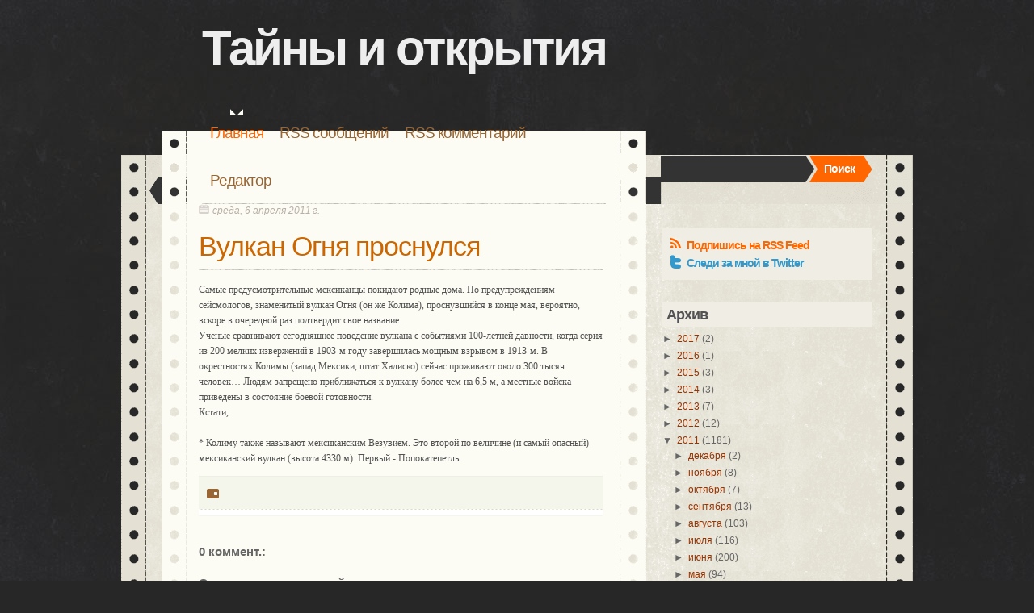

--- FILE ---
content_type: text/html; charset=UTF-8
request_url: http://mystery.sem.dp.ua/2011/04/blog-post_1985.html
body_size: 16601
content:
<!DOCTYPE html>
<html dir='ltr' xmlns='http://www.w3.org/1999/xhtml' xmlns:b='http://www.google.com/2005/gml/b' xmlns:data='http://www.google.com/2005/gml/data' xmlns:expr='http://www.google.com/2005/gml/expr'>
<head>
<link href='https://www.blogger.com/static/v1/widgets/2944754296-widget_css_bundle.css' rel='stylesheet' type='text/css'/>
<title>Тайны и открытия: Вулкан Огня проснулся</title>
<meta content='text/html; charset=UTF-8' http-equiv='Content-Type'/>
<meta content='blogger' name='generator'/>
<link href='http://mystery.sem.dp.ua/favicon.ico' rel='icon' type='image/x-icon'/>
<link href='http://mystery.sem.dp.ua/2011/04/blog-post_1985.html' rel='canonical'/>
<link rel="alternate" type="application/atom+xml" title="Тайны и открытия - Atom" href="http://mystery.sem.dp.ua/feeds/posts/default" />
<link rel="alternate" type="application/rss+xml" title="Тайны и открытия - RSS" href="http://mystery.sem.dp.ua/feeds/posts/default?alt=rss" />
<link rel="service.post" type="application/atom+xml" title="Тайны и открытия - Atom" href="https://www.blogger.com/feeds/735252758530893059/posts/default" />

<link rel="alternate" type="application/atom+xml" title="Тайны и открытия - Atom" href="http://mystery.sem.dp.ua/feeds/8319052581120345451/comments/default" />
<!--Can't find substitution for tag [blog.ieCssRetrofitLinks]-->
<meta content='http://mystery.sem.dp.ua/2011/04/blog-post_1985.html' property='og:url'/>
<meta content='Вулкан Огня проснулся' property='og:title'/>
<meta content='Самые предусмотрительные мексиканцы покидают родные дома. По предупреждениям сейсмологов, знаменитый вулкан Огня (он же Колима), проснувшийс...' property='og:description'/>
<meta content='Your Blog Description...' name='description'/>
<meta content='Your Keywords...' name='keywords'/>
<meta content='global' name='distribution'/>
<meta content='10 days' name='revisit'/>
<meta content='10 days' name='revisit-after'/>
<meta content='document' name='resource-type'/>
<meta content='all' name='audience'/>
<meta content='general' name='rating'/>
<meta content='all' name='robots'/>
<meta content='index, follow' name='robots'/>
<meta content='en' name='language'/>
<meta content='US' name='country'/>
<meta content='blogger' name='generator'/>
<style id='page-skin-1' type='text/css'><!--
/*
-----------------------------------------------
Blogger Template Details
Name:                dailynotes
Blogger Template by: Templates Block
URL:                 http://TemplatesBlock.com/
Wordpress Theme by:  Design Disease
URL:                 http://designdisease.com/
Date:                January 14, 2010
License:             This free Blogger template is licensed under the Creative Commons Attribution 3.0 License, which permits both personal and commercial use.
However, to satisfy the 'attribution' clause of the license, you are required to keep the footer links intact which provides due credit to its authors. For more specific details about the license, you may visit the URL below:
http://creativecommons.org/licenses/by/3.0/
----------------------------------------------- */
#navbar-iframe {
display: none !important;
}
/* Variable definitions
====================
<Variable name="bgcolor" description="Page Background Color"
type="color" default="#fff">
<Variable name="textcolor" description="Text Color"
type="color" default="#333">
<Variable name="linkcolor" description="Link Color"
type="color" default="#58a">
<Variable name="pagetitlecolor" description="Blog Title Color"
type="color" default="#666">
<Variable name="descriptioncolor" description="Blog Description Color"
type="color" default="#999">
<Variable name="titlecolor" description="Post Title Color"
type="color" default="#c60">
<Variable name="bordercolor" description="Border Color"
type="color" default="#ccc">
<Variable name="sidebarcolor" description="Sidebar Title Color"
type="color" default="#999">
<Variable name="sidebartextcolor" description="Sidebar Text Color"
type="color" default="#666">
<Variable name="visitedlinkcolor" description="Visited Link Color"
type="color" default="#999">
<Variable name="bodyfont" description="Text Font"
type="font" default="normal normal 100% Georgia, Serif">
<Variable name="headerfont" description="Sidebar Title Font"
type="font"
default="normal normal 78% 'Trebuchet MS',Trebuchet,Arial,Verdana,Sans-serif">
<Variable name="pagetitlefont" description="Blog Title Font"
type="font"
default="normal normal 200% Georgia, Serif">
<Variable name="descriptionfont" description="Blog Description Font"
type="font"
default="normal normal 78% 'Trebuchet MS', Trebuchet, Arial, Verdana, Sans-serif">
<Variable name="postfooterfont" description="Post Footer Font"
type="font"
default="normal normal 78% 'Trebuchet MS', Trebuchet, Arial, Verdana, Sans-serif">
<Variable name="startSide" description="Side where text starts in blog language"
type="automatic" default="left">
<Variable name="endSide" description="Side where text ends in blog language"
type="automatic" default="right">
*/
/* Use this with templates/template-twocol.html */
/* Begin Typography & Colors */
* { margin: 0; padding: 0; }
body { background: #272727 url(https://blogger.googleusercontent.com/img/b/R29vZ2xl/AVvXsEjvB5setk4dyT6MNdC9V11lsNYj54KAlM1XsbCbGg4Ig42aI-mkNPeNZfnX_D3nJtCfoxnB5qfUnmcO9VL0CScLDZ4yJWwJrt1VcdiGDaAb-_N8dgAJFmdsXdmjIzNBm5mAf9Ry1V4miHU/s1600/body-bkg.jpg) repeat top left; font: normal 12px "Verdana", sans-serif; color:#535353; }
input, button, textarea, select {  font: normal 12px/12px "Verdana", sans-serif; color:#535353; vertical-align: middle; }
legend { display: none; }
fieldset { border: none; }
ul, ol { }
ol { list-style-type: decimal;}
table { border-collapse: collapse; width: 100%; }
hr { display: none; }
img { padding: 0px; margin: 0px; border: none; text-align: center;}
a:link { text-decoration: none; color : #ff6600; border: 0px; -moz-outline-style: none;}
a:active { text-decoration: underline; color : #ff6600; border: 0px; -moz-outline-style: none;}
a:visited { text-decoration: none; color : #ff6600; border: 0px; -moz-outline-style: none;}
a:hover	{ text-decoration: underline; color : #000; border: 0px; -moz-outline-style: none;}
a:focus { outline: none;-moz-outline-style: none;}
h1, h2, h3, h4 { font-family: Arial, Helvetica, sans-serif; }
/* BGContainer */
#bgcontain { width: 980px; background: url(images/header-top-bkg.png) no-repeat top left; margin: 0 auto; overflow: hidden;}
/* Header
-----------------------------------------------
*/
#header {
margin: 0;
text-align: left;
color:#eeeeee;
width: 830px;
padding: 30px 50px 30px 100px;
position: relative;
}
#header h1 {
margin: 0;
font: bold 60px/60px "Arial", Gadget, sans-serif;
letter-spacing: -3px;
padding: 0px 0px 0px 0px;
}
#header a {
text-decoration: none;
color:#eeeeee;
}
#header a:hover {
color:#ffffff;
}
#header .description {
margin:0;
padding:0 20px 15px;
max-width:700px;
text-transform:normal;
font: bold 14px/14px Arial, Helvetica, sans-serif;
letter-spacing: -1px;
color:#b18f5e;
}
#header img {
margin-left: auto;
margin-right: auto;
}
/* Menu */
.menu { width: 830px; padding: 0px 50px 0px 100px; background: url(https://blogger.googleusercontent.com/img/b/R29vZ2xl/AVvXsEiDQ7bY87HG1PbgE6Su_BeVZvG-QQxZEw1-5GKBGCvsMFI3wwyj4zal15HKbDReaGVAHCA8Aff78YVgEr-AZiF9tjq1k46kQ855AjqWudpSG1B6Vzi6_eueJNXEUY-7OH1ptLXufeunsbI/s1600/header-bkg.png) no-repeat bottom; overflow: hidden; min-height: 91px;}
/**/ * html .menu { height:1%; } /* */
.menu ul { float: left; padding: 0px 0px 0px 0px; background:url(https://blogger.googleusercontent.com/img/b/R29vZ2xl/AVvXsEgZ6zzty9uNETPwSi_pU0mJ4lSpYIg3OKv5qaxYwfUshit6TPKcRAev2jX5itTsJFwh3UPfSoHXOMc1wg27VCN806qjjrEk3OJc9qJIHPGZLE9CNf9rLey_XaKLHAMN24ZIsaJuVRkdY0w/s1600/menu-line-bkg.png) repeat-x bottom; width: 500px;}
.menu li ul { display: none;}
.menu li { display: inline; font: normal 19px/19px Arial, Helvetica, sans-serif; letter-spacing: -1px; float: left; }
.menu li a { float: left; color:#996633;  padding: 20px 10px;}
.menu li a:hover { color:#ff6600; text-decoration: none;}
.menu .current_page_item a { color:#ff6600; background:url(https://blogger.googleusercontent.com/img/b/R29vZ2xl/AVvXsEhRdp9OCuK71atqutO-RgtVMcKUPTainT6NsnSaI9wr7dGnIRC4Qi-0N4HAyFnkVC7IbaENPJ_NXYKYSbYD3F21K3CWuukOnSymb27D7VVL_viLx9TCzTiYqq1i653BAZwqViad_2P2bJQ/s1600/menu-arrow.png) no-repeat center top; }
.menu .current_page_item a span, .menu .current_page_item a:visited span, .menu .current_page_item a:hover span { color:#ff6600; }
/* Search */
.menu .search { background: #ccc; width: 262px; overflow: hidden; margin-top: 58px; float: right; }
.menu .search input { float: left; background: #333333 url(https://blogger.googleusercontent.com/img/b/R29vZ2xl/AVvXsEiGs0HQLA_9sR3JZQwIincSGd0NKQKLbYgMm-QcFtI0Msx9UoNGPKeOt9VsHk1Kra5SnQemiF2Vuh9zYODtHTrIXBWOnt8z_uzmF8owmCr3mM16wkFecll9WbE0LBCUnQzPSmht6RbKM8Y/s1600/search-input.png) no-repeat right top; border: none; padding: 8px 8px 9px 8px; width: 168px; color:#fff; font: bold 14px/14px "Arial", sans-serif; letter-spacing: -1px;}
.menu .search button { float: left; background: url(https://blogger.googleusercontent.com/img/b/R29vZ2xl/AVvXsEhCXLBJoDssXwZK24Eaz6PL66QS2zefmwbypq3CXck2_CDDgoklPqF4LLhGLHcH3dJxiceXilAmDFXBZmYUedHl49ZSo5gr8mjLUFQnjZcBKbNCjzGEbkOhsxVxUOd-njY66SNy9oGSu74/s1600/search-button.png) no-repeat; width: 78px; height: 33px; border: none; cursor: pointer; color:#fff; vertical-align: middle; padding: 3px 5px 5px 0px; font: bold 14px/14px "Arial", sans-serif; letter-spacing: -1px;}
/* Container */
.container { width: 880px; float: left; background: #fcfcf4 url(https://blogger.googleusercontent.com/img/b/R29vZ2xl/AVvXsEiHfSUnkcoDdJ3Oa2suXEvQyVYZdjI23EHjmPKewpbZCG4T3oeFOF6WQlFmjxutTXOYLKco6vyu5REZBrlZk79-zeTF9zD30j5pdlusfSaNmhJmUe-a7CdpUTfba_IPbLx194pH64Jluoo/s1600/container-bkg.png) repeat-y top center; padding: 0px 50px;}
/* Outer-Wrapper
----------------------------------------------- */
#outer-wrapper {
width: 980px;
margin:0 auto;
text-align:left;
font: normal normal 100% Georgia, Serif;
}
#content-wrapper {
}
#main-wrapper {
width: 500px;
float: left;
word-wrap: break-word; /* fix for long text breaking sidebar float in IE */
overflow: hidden;     /* fix for long non-text content breaking IE sidebar float */
padding-left: 46px;
}
#sidebar-wrapper {
width: 260px;
float: right;
word-wrap: break-word; /* fix for long text breaking sidebar float in IE */
overflow: hidden;      /* fix for long non-text content breaking IE sidebar float */
}
/* Headings
----------------------------------------------- */
h2 {
margin:0;
font: 25px 'Trebuchet MS',Trebuchet,Arial,Verdana,Sans-serif;
line-height: 1.4em;
text-transform:normal;
letter-spacing:0em;
color:#999999;
}
/* Posts
-----------------------------------------------
*/
h2.date-header {
margin:0;
font: italic 100% 'Georgia',Trebuchet,Arial,Verdana,Sans-serif;
line-height: 1.4em;
text-transform:noone;
letter-spacing:0em;
color:#999999;
background:url(https://blogger.googleusercontent.com/img/b/R29vZ2xl/AVvXsEh9WvBx9rJwk71gJJRqritNLu0cuvxQ_L4WuUu-HNNAl9d0E55B-D7kzpTBh3fJl0dAToYfM5ad0s6K418L9olzTm8CRyh_8-IHSs5skd3xmdbosuGPFlR7BTzemE9l3Jnh_JOMV5VkPoY/s1600/date-cat-ico.png) no-repeat left top; padding-left: 17px; color:#b8afa6;
}
.post {
margin:.5em 0 0em;
padding-bottom:1.5em;
}
.post h3 {
font: bold 34px/30px Arial, sans-serif;
letter-spacing: -1px;
padding: 15px 0px;
margin-bottom: 15px;
background:url(https://blogger.googleusercontent.com/img/b/R29vZ2xl/AVvXsEgZ6zzty9uNETPwSi_pU0mJ4lSpYIg3OKv5qaxYwfUshit6TPKcRAev2jX5itTsJFwh3UPfSoHXOMc1wg27VCN806qjjrEk3OJc9qJIHPGZLE9CNf9rLey_XaKLHAMN24ZIsaJuVRkdY0w/s1600/menu-line-bkg.png) repeat-x bottom;
}
.post h3 a, .post h3 a:visited, .post h3 strong {
display:block;
text-decoration:none;
color:#cc6600;
font-weight:normal;
}
.post h3 strong, .post h3 a:hover {
color:#333333;
}
.post-body {
margin:1em 0 1em 0;
line-height:1.6em;
}
.post ul {
margin: 5px 0px 5px 20px;
padding: 0px 0px 0px 0px;
}
.post ol {
margin: 5px 0px 5px 20px;
padding: 0px 0px 0px 0px;
}
.post ol li {
margin: 5px 0px 5px 10px;
padding: 0px;
}
.post-body blockquote {
line-height:1.3em;
}
.post-footer {
fot: 0px;
background: #f3f4ea url(https://blogger.googleusercontent.com/img/b/R29vZ2xl/AVvXsEiHfwVm7tre-ThPex0hfQrw8OX-50DLMAfXWOV24flpuHhdIEpUQpGXlH6cj7bgIbZVnmTFwILR7iL0wPi968T4RWfJnQ32Q-Ac-BHWd5Sra2oCM0pqKARxC4BBgYpU8BGFAdEOcKbD7e0/s1600/p-det-bkg.png) repeat-x bottom; text-align: left; padding: 14px 10px 20px 10px; margin-top: 5px; border-top: solid 1px #eeefe4;
}
.post-footer a{
color: #993300;
}
.post-footer a:hover{
color: #ff6600
}
.post-author {
display: none;
}
.post-timestamp {
display: none;
}
.post-labels{
padding: 5px 0 0px 20px;
background: url(https://blogger.googleusercontent.com/img/b/R29vZ2xl/AVvXsEhz79xy2DvYdiPKlOoTxLFnCYkOR1uKpqlbcljI04o4CFX-scTUMAP8bxJHUkKPQOVt-4wzSchT3YpxAupG5d3eL6dYgkiobhkeK42ea6lMn7yvHfpGkPGZatLEAa-EnJeQFzXjSMH6tog/s1600/p-det-tags-ico.png) no-repeat left 6px;
}
.comment-link {
float: right;
margin-top:-.5em;
padding: 5px 0 0px 20px;
background: url(https://blogger.googleusercontent.com/img/b/R29vZ2xl/AVvXsEgdlvhZ2Y8CdPvO57Pnm4uEfrkqr1wWPcn1JG7SMZaN6E3RmJV-tuXzsovt_bh6k4H5ZCh1mw7kORIjUIHB6vogvNUAimChgQRIE7gaWAbA9bpvjsoSpTURy8haJHXfkvfe8lUBZ0dLpnM/s1600/p-det-com-ico.png) no-repeat left 6px;
}
.post img {
padding:4px;
border:1px solid #cccccc;
}
.post blockquote {
font: italic 13px/19px Georgia, "Times New Roman", Times, serif; padding: 5px 15px; background: #f4f3ea; margin: 10px 0px; color:#000;
}
.post blockquote p {
margin:.75em 0;
}
/* Comments
----------------------------------------------- */
#comments h4 {
color:#666666;
font-size:15px;
font-weight:bold;
letter-spacing:0;
line-height:1.4em;
margin:1em 0;
text-transform:none;
}
#comments-block {
line-height:1.6em;
margin:1em 0 1.5em;
}
#comments-block .comment-author {
-moz-background-clip:border;
-moz-background-inline-policy:continuous;
-moz-background-origin:padding;
background:#E4E2D3 none repeat scroll 0 0;
margin:0.5em 0;
padding-bottom:4px;
padding-left:8px;
padding-top:4px;
}
#comments-block .comment-body {
border-left:1px solid #E4E2D3;
border-right:1px solid #E4E2D3;
margin-top:-7px;
padding-left:10px;
padding-top:10px;
}
#comments-block .comment-footer {
border-bottom:1px solid #E4E2D3;
border-left:1px solid #E4E2D3;
border-right:1px solid #E4E2D3;
font-size:11px;
line-height:1.4em;
margin:-0.25em 0 2em;
padding-bottom:5px;
padding-left:10px;
text-transform:none;
}
#comments-block .comment-body p {
margin:0;
padding-bottom:15px;
}
.deleted-comment {
color:gray;
font-style:italic;
}
#blog-pager-newer-link {
float: left;
}
#blog-pager-older-link {
float: right;
}
#blog-pager {
margin-top: -40px;
text-align: center;
}
.feed-links {
margin-top: 10px;
clear: both;
line-height: 2.5em;
}
/* Sidebar Content
----------------------------------------------- */
.syn { background: #f0eee4; margin-bottom: 25px; padding: 10px; margin-top: 30px;}
.syn li { font: bold 14px/18px Arial, Helvetica, sans-serif, sans-serif; letter-spacing: -1px; padding: 2px 0px; list-style: none;}
.syn a.rss { color:#ff6600; background: url(https://blogger.googleusercontent.com/img/b/R29vZ2xl/AVvXsEiT8uTTvpgQZ2Y0tprnRcuyHIJKJI4awC6qOgmJhyphenhyphenTxxvZH83M2D9DkPGAwlRafMPZO18On7LrxU-maMwjhvMEA4wGvuPYXLM54GNSQLK16YSp7sAu6uj5CxvoD0km9POIzPzs7KvWePo0/s1600/syn-1.png) no-repeat left top; padding: 2px 0px 2px 20px; }
.syn a.tweet { color:#3399cc; background: url(https://blogger.googleusercontent.com/img/b/R29vZ2xl/AVvXsEjZFgUlefZ9j3n-pkc_sAkiAFzyQBvZKny87fy_osaaogP-E4roG5vha2N1eIkYSx1EdJSjPNXFwd46Kv6GEpmOVJ25nUbzImQdhM2UtCT53LRt0IfGwWRohvnj30QAj1ufvM76LYmPrqU/s1600/syn-2.png) no-repeat left top; padding: 2px 0px 2px 20px; }
.sidebar {
color: #666666;
line-height: 1.5em;
}
.sidebar h2 {
margin:1.5em 0 .75em;
font: normal 150% 'Georgia',Trebuchet,Arial,Verdana,Sans-serif;
line-height: 1.4em;
text-transform:normal;
letter-spacing:0em;
color:#999999;
font: bold 18px/18px Arial, Helvetica, sans-serif, sans-serif; letter-spacing: -1px; background: #f0eee4; color:#535353; padding: 7px 5px; margin-bottom: 5px;
}
.sidebar ul {
list-style:none;
margin:0 0 0;
padding:0 0 0;
}
.sidebar li {
list-style-type:none;
padding-left:15px;
margin-left:0px;
background: url(https://blogger.googleusercontent.com/img/b/R29vZ2xl/AVvXsEjIRa7yoZnt0dF1WfUZka9WKSPxik5h6cenz3RTKKOskdgoZIBH7JOIkmAER6JJhqjsDIml_ZiHw0vbTu439-Dw1GUo5zXSutA17Ur0U3T5Vqzm8LH18Xy6vosAjPfFtu5in4wTwh08/s1600/bullet.jpg) left no-repeat;
padding: 2px 0px 2px 6px; font: normal 12px/14px Verdana, Geneva, sans-serif; background: url(https://blogger.googleusercontent.com/img/b/R29vZ2xl/AVvXsEglk1WIrfzkTFSDdNkC3-mxDcDbxulSeIpgv4arToM-ozjOrpvUx2c9ZD-azn84t4441KPXYjo3roEG6UIhQZSxFp2re6kdHC7weXq76xQzOELTBc-hbMkzNzCAjUJS_AaxdRg2jO11BiE/s1600/cat-arrow.png) no-repeat left 6px;
}
.sidebar a{
color: #993300;
}
.sidebar a:hover{
color: #ff6600
}
.sidebar .widget, .main .widget {
}
.main .Blog {
border-bottom-width: 0;
}
/* Profile
----------------------------------------------- */
.profile-img {
float: left;
margin-top: 0;
margin-right: 5px;
margin-bottom: 5px;
margin-left: 0;
padding: 4px;
border: 1px solid #cccccc;
}
.profile-data {
margin:0;
text-transform:normal;
letter-spacing:.1em;
font: normal normal 100% 'Trebuchet MS', Trebuchet, Arial, Verdana, Sans-serif;
color: #666;
font-weight: bold;
line-height: 1.6em;
}
.profile-datablock {
margin:.5em 0 .5em;
}
.profile-textblock {
margin: 0.5em 0;
line-height: 1.6em;
}
.profile-link {
font: italic normal 100% 'Trebuchet MS', Trebuchet, Arial, Verdana, Sans-serif;
text-transform: normal;
letter-spacing: .1em;
}
/* Footer
----------------------------------------------- */
/* Footer
+++++++++++++++++++++++++++++++++++++++++++++++++++++++++++++++++++++++++++++++++++++++++++++++++++++++++++++++++++++ */
.footer { width: 880px; background: url(https://blogger.googleusercontent.com/img/b/R29vZ2xl/AVvXsEhD-dZLzNXHlgDjNkVQVXWQ52Fv0N1p8i4AQDOkKFSeaGra7BOcTCXR-NX0cKdP2DDKEPWkak7ymhkxo8rMVL0HKqkk9fIqmC9Xx_yQ_rBW7HCzoclxG5EHcavrmfLkn2ymsO8WHilHf8U/s1600/footer-bkg.png) no-repeat left top; padding: 40px 50px 10px 50px; overflow: hidden; margin-bottom: 20px; float: left;}
.footer hr { border-left:none; border-right: none; border-top:1px solid #ccc; border-bottom: none; height : 1px; display: block; margin-bottom: 10px; }
.footer p { padding: 1px 0px; color:#999; font-size: 11px;}
.footer p a, .footer p a:visited, .footer p a:hover {color:#cccccc; text-decoration: underline;}
.paginator {
font-family: Trebuchet MS;
margin-top:60px;
font-size:1.1em;
}
.paginator table {
border-collapse:collapse;
table-layout:fixed;
width:100%;
}
.paginator table td {
padding:0;
white-space:nowrap;
text-align:center;
}
.paginator span {
display:block;
padding:3px 0;
color:#fff;
}
.paginator span strong,
.paginator span a {
padding:2px 6px;
}
.paginator span strong {
background:#996633;
font-style:normal;
font-weight:bold;
}
.paginator .scroll_bar {
width:100%;	height:20px;
position:relative;
margin-top:10px;
}
.paginator .scroll_trough {
width:100%;	height:3px;
background:#E8E8E8;
overflow:hidden;
}
.paginator .scroll_thumb {
position:absolute;
z-index:2;
width:0; height:3px;
top:0; left:0;
font-size:1px;
background:#363636;
}
.paginator .scroll_knob {
position:absolute;
top:-5px; left:50%;
margin-left:-10px;
width:20px; height:20px;
overflow:hidden;
background:url(https://blogger.googleusercontent.com/img/b/R29vZ2xl/AVvXsEg0j8rcdRRTXPyBSQo9RYUFwXiwCCBuzDjxpOeRT9pzoGoZqTQa0b08gKp2n96iy8YJn3eIXXI3SoOiD2wxjs0kRJkYyDuyYCSV6ynmll6edpqRAnXvd4VlBSfl0L0MSXNawD9ag4uPAgNv/s1600/Knob.png) no-repeat 50% 50%;
cursor:pointer; cursor:hand;
}
.paginator .current_page_mark {
position:absolute;
z-index:1;
top:0; left:0;
width:0; height:3px;
overflow:hidden;
background:#996633;
}
.fullsize .scroll_thumb {
display:none;
}
.paginator_pages {
width:600px;
text-align:right;
font-size:0.8em;
color:#808080;
margin-top:-10px;
}

--></style>
<link href='https://www.blogger.com/dyn-css/authorization.css?targetBlogID=735252758530893059&amp;zx=9842983c-9088-4a06-8fc5-99c443cefbb6' media='none' onload='if(media!=&#39;all&#39;)media=&#39;all&#39;' rel='stylesheet'/><noscript><link href='https://www.blogger.com/dyn-css/authorization.css?targetBlogID=735252758530893059&amp;zx=9842983c-9088-4a06-8fc5-99c443cefbb6' rel='stylesheet'/></noscript>
<meta name='google-adsense-platform-account' content='ca-host-pub-1556223355139109'/>
<meta name='google-adsense-platform-domain' content='blogspot.com'/>

<!-- data-ad-client=ca-pub-0304620480345589 -->

</head>
<body>
<div class='navbar section' id='navbar'><div class='widget Navbar' data-version='1' id='Navbar1'><script type="text/javascript">
    function setAttributeOnload(object, attribute, val) {
      if(window.addEventListener) {
        window.addEventListener('load',
          function(){ object[attribute] = val; }, false);
      } else {
        window.attachEvent('onload', function(){ object[attribute] = val; });
      }
    }
  </script>
<div id="navbar-iframe-container"></div>
<script type="text/javascript" src="https://apis.google.com/js/platform.js"></script>
<script type="text/javascript">
      gapi.load("gapi.iframes:gapi.iframes.style.bubble", function() {
        if (gapi.iframes && gapi.iframes.getContext) {
          gapi.iframes.getContext().openChild({
              url: 'https://www.blogger.com/navbar/735252758530893059?po\x3d8319052581120345451\x26origin\x3dhttp://mystery.sem.dp.ua',
              where: document.getElementById("navbar-iframe-container"),
              id: "navbar-iframe"
          });
        }
      });
    </script><script type="text/javascript">
(function() {
var script = document.createElement('script');
script.type = 'text/javascript';
script.src = '//pagead2.googlesyndication.com/pagead/js/google_top_exp.js';
var head = document.getElementsByTagName('head')[0];
if (head) {
head.appendChild(script);
}})();
</script>
</div></div>
<div id='outer-wrapper'><div id='wrap2'>
<!-- skip links for text browsers -->
<span id='skiplinks' style='display:none;'>
<a href='#main'>skip to main </a> |
      <a href='#sidebar'>skip to sidebar</a>
</span>
<div id='header-wrapper'>
<div class='header section' id='header'><div class='widget Header' data-version='1' id='Header1'>
<div id='header-inner'>
<div class='titlewrapper'>
<h1 class='title'>
<a href='http://mystery.sem.dp.ua/'>
Тайны и открытия
</a>
</h1>
</div>
<div class='descriptionwrapper'>
<p class='description'><span>
</span></p>
</div>
</div>
</div></div>
</div>
<!-- Menu Start -->
<div class='menu'>
<ul>
<li class='current_page_item'><a href='http://mystery.sem.dp.ua/'>Главная</a></li>
<li><a href='http://mystery.sem.dp.ua/feeds/posts/default'>RSS сообщений</a></li>
<li><a href='http://mystery.sem.dp.ua/feeds/comments/default'>RSS комментарий</a></li>
<li><a href='http://www.blogger.com/login.g'>Редактор</a></li>
</ul>
<div class='search'>
<form action='/search' method='get'>
<fieldset>
<input name='q' type='text' value=''/><button type='submit'>Поиск</button>
</fieldset>
</form>
</div>
</div>
<!-- Menu End -->
<div class='container'>
<div id='content-wrapper'>
<div id='main-wrapper'>
<div class='main section' id='main'><div class='widget Blog' data-version='1' id='Blog1'>
<div class='blog-posts hfeed'>
<!--Can't find substitution for tag [defaultAdStart]-->
<h2 class='date-header'>среда, 6 апреля 2011&#8239;г.</h2>
<div class='post hentry'>
<a name='8319052581120345451'></a>
<h3 class='post-title entry-title'>
<a href='http://mystery.sem.dp.ua/2011/04/blog-post_1985.html'>Вулкан Огня проснулся</a>
</h3>
<div class='post-header-line-1'></div>
<div class='post-body entry-content'>
<p>Самые предусмотрительные мексиканцы покидают родные дома. По предупреждениям сейсмологов, знаменитый вулкан Огня (он же Колима), проснувшийся в конце мая, вероятно, вскоре в очередной раз подтвердит свое название.    <br />Ученые сравнивают сегодняшнее поведение вулкана с событиями 100-летней давности, когда серия из 200 мелких извержений в 1903-м году завершилась мощным взрывом в 1913-м. В окрестностях Колимы (запад Мексики, штат Халиско) сейчас проживают около 300 тысяч человек&#8230; Людям запрещено приближаться к вулкану более чем на 6,5 м, а местные войска приведены в состояние боевой готовности. <strong></strong>    <p>Кстати,</p>    <br />* Колиму также называют мексиканским Везувием. Это второй по величине (и самый опасный) мексиканский вулкан (высота 4330 м). Первый - Попокатепетль. </p>  
<div style='clear: both;'></div>
</div>
<div class='post-footer'>
<div class='post-footer-line post-footer-line-1'><span class='post-author vcard'>
Автор:
<span class='fn'>Sem</span>
</span>
<span class='post-timestamp'>
на
<a class='timestamp-link' href='http://mystery.sem.dp.ua/2011/04/blog-post_1985.html' rel='bookmark' title='permanent link'><abbr class='published' title='2011-04-06T13:19:00+03:00'>13:19</abbr></a>
</span>
<span class='post-comment-link'>
</span>
<span class='post-icons'>
<span class='item-control blog-admin pid-1194358373'>
<a href='https://www.blogger.com/post-edit.g?blogID=735252758530893059&postID=8319052581120345451&from=pencil' title='Изменить сообщение'>
<img alt='' class='icon-action' height='18' src='http://www.blogger.com/img/icon18_edit_allbkg.gif' width='18'/>
</a>
</span>
</span>
</div>
<div class='post-footer-line post-footer-line-2'><span class='post-labels'>
</span>
</div>
<div class='post-footer-line post-footer-line-3'><span class='post-location'>
</span>
</div>
</div>
</div>
<div class='comments' id='comments'>
<a name='comments'></a>
<h4>
0
коммент.:
        
</h4>
<dl class='avatar-comment-indent' id='comments-block'>
</dl>
<p class='comment-footer'>
<div class='comment-form'>
<a name='comment-form'></a>
<h4 id='comment-post-message'>Отправить комментарий</h4>
<p>
</p>
<a href='https://www.blogger.com/comment/frame/735252758530893059?po=8319052581120345451&hl=ru&saa=85391&origin=http://mystery.sem.dp.ua' id='comment-editor-src'></a>
<iframe allowtransparency='true' class='blogger-iframe-colorize blogger-comment-from-post' frameborder='0' height='410px' id='comment-editor' name='comment-editor' src='' width='100%'></iframe>
<script src='https://www.blogger.com/static/v1/jsbin/2830521187-comment_from_post_iframe.js' type='text/javascript'></script>
<script type='text/javascript'>
      BLOG_CMT_createIframe('https://www.blogger.com/rpc_relay.html');
    </script>
</div>
</p>
<div id='backlinks-container'>
<div id='Blog1_backlinks-container'>
</div>
</div>
</div>
<!--Can't find substitution for tag [adEnd]-->
</div>
<div class='blog-pager' id='blog-pager'>
<span id='blog-pager-newer-link'>
<a class='blog-pager-newer-link' href='http://mystery.sem.dp.ua/2011/04/blog-post_3797.html' id='Blog1_blog-pager-newer-link' title='Следующее'>Следующее &#187;</a>
</span>
<span id='blog-pager-older-link'>
<a class='blog-pager-older-link' href='http://mystery.sem.dp.ua/2011/04/blog-post_2738.html' id='Blog1_blog-pager-older-link' title='Предыдущее'>&#171; Предыдущее</a>
</span>
<a class='home-link' href='http://mystery.sem.dp.ua/'>Главная страница</a>
</div>
<div class='clear'></div>
<div class='post-feeds'>
<div class='feed-links'>
Подписаться на:
<a class='feed-link' href='http://mystery.sem.dp.ua/feeds/8319052581120345451/comments/default' target='_blank' type='application/atom+xml'>Комментарии к сообщению (Atom)</a>
</div>
</div>
</div></div>
</div>
<div id='sidebar-wrapper'>
<!--Start Syndicate -->
<div class='syn'>
<ul>
<li><a class='rss' href='http://mystery.sem.dp.ua/feeds/posts/default'>Подпишись на RSS Feed</a></li>
<li><a class='tweet' href='http://twitter.com/ruslan_sem'>Следи за мной в Twitter</a></li>
</ul>
</div>
<!--End Syndicate -->
<div class='sidebar section' id='sidebar'>
<div class='widget BlogArchive' data-version='1' id='BlogArchive1'>
<h2>Архив</h2>
<div class='widget-content'>
<div id='ArchiveList'>
<div id='BlogArchive1_ArchiveList'>
<ul>
<li class='archivedate collapsed'>
<a class='toggle' href='javascript:void(0)'>
<span class='zippy'>

        &#9658;&#160;
      
</span>
</a>
<a class='post-count-link' href='http://mystery.sem.dp.ua/2017/'>2017</a>
<span class='post-count' dir='ltr'>(2)</span>
<ul>
<li class='archivedate collapsed'>
<a class='toggle' href='javascript:void(0)'>
<span class='zippy'>

        &#9658;&#160;
      
</span>
</a>
<a class='post-count-link' href='http://mystery.sem.dp.ua/2017/07/'>июля</a>
<span class='post-count' dir='ltr'>(1)</span>
</li>
</ul>
<ul>
<li class='archivedate collapsed'>
<a class='toggle' href='javascript:void(0)'>
<span class='zippy'>

        &#9658;&#160;
      
</span>
</a>
<a class='post-count-link' href='http://mystery.sem.dp.ua/2017/01/'>января</a>
<span class='post-count' dir='ltr'>(1)</span>
</li>
</ul>
</li>
</ul>
<ul>
<li class='archivedate collapsed'>
<a class='toggle' href='javascript:void(0)'>
<span class='zippy'>

        &#9658;&#160;
      
</span>
</a>
<a class='post-count-link' href='http://mystery.sem.dp.ua/2016/'>2016</a>
<span class='post-count' dir='ltr'>(1)</span>
<ul>
<li class='archivedate collapsed'>
<a class='toggle' href='javascript:void(0)'>
<span class='zippy'>

        &#9658;&#160;
      
</span>
</a>
<a class='post-count-link' href='http://mystery.sem.dp.ua/2016/11/'>ноября</a>
<span class='post-count' dir='ltr'>(1)</span>
</li>
</ul>
</li>
</ul>
<ul>
<li class='archivedate collapsed'>
<a class='toggle' href='javascript:void(0)'>
<span class='zippy'>

        &#9658;&#160;
      
</span>
</a>
<a class='post-count-link' href='http://mystery.sem.dp.ua/2015/'>2015</a>
<span class='post-count' dir='ltr'>(3)</span>
<ul>
<li class='archivedate collapsed'>
<a class='toggle' href='javascript:void(0)'>
<span class='zippy'>

        &#9658;&#160;
      
</span>
</a>
<a class='post-count-link' href='http://mystery.sem.dp.ua/2015/10/'>октября</a>
<span class='post-count' dir='ltr'>(1)</span>
</li>
</ul>
<ul>
<li class='archivedate collapsed'>
<a class='toggle' href='javascript:void(0)'>
<span class='zippy'>

        &#9658;&#160;
      
</span>
</a>
<a class='post-count-link' href='http://mystery.sem.dp.ua/2015/05/'>мая</a>
<span class='post-count' dir='ltr'>(1)</span>
</li>
</ul>
<ul>
<li class='archivedate collapsed'>
<a class='toggle' href='javascript:void(0)'>
<span class='zippy'>

        &#9658;&#160;
      
</span>
</a>
<a class='post-count-link' href='http://mystery.sem.dp.ua/2015/03/'>марта</a>
<span class='post-count' dir='ltr'>(1)</span>
</li>
</ul>
</li>
</ul>
<ul>
<li class='archivedate collapsed'>
<a class='toggle' href='javascript:void(0)'>
<span class='zippy'>

        &#9658;&#160;
      
</span>
</a>
<a class='post-count-link' href='http://mystery.sem.dp.ua/2014/'>2014</a>
<span class='post-count' dir='ltr'>(3)</span>
<ul>
<li class='archivedate collapsed'>
<a class='toggle' href='javascript:void(0)'>
<span class='zippy'>

        &#9658;&#160;
      
</span>
</a>
<a class='post-count-link' href='http://mystery.sem.dp.ua/2014/11/'>ноября</a>
<span class='post-count' dir='ltr'>(1)</span>
</li>
</ul>
<ul>
<li class='archivedate collapsed'>
<a class='toggle' href='javascript:void(0)'>
<span class='zippy'>

        &#9658;&#160;
      
</span>
</a>
<a class='post-count-link' href='http://mystery.sem.dp.ua/2014/03/'>марта</a>
<span class='post-count' dir='ltr'>(1)</span>
</li>
</ul>
<ul>
<li class='archivedate collapsed'>
<a class='toggle' href='javascript:void(0)'>
<span class='zippy'>

        &#9658;&#160;
      
</span>
</a>
<a class='post-count-link' href='http://mystery.sem.dp.ua/2014/01/'>января</a>
<span class='post-count' dir='ltr'>(1)</span>
</li>
</ul>
</li>
</ul>
<ul>
<li class='archivedate collapsed'>
<a class='toggle' href='javascript:void(0)'>
<span class='zippy'>

        &#9658;&#160;
      
</span>
</a>
<a class='post-count-link' href='http://mystery.sem.dp.ua/2013/'>2013</a>
<span class='post-count' dir='ltr'>(7)</span>
<ul>
<li class='archivedate collapsed'>
<a class='toggle' href='javascript:void(0)'>
<span class='zippy'>

        &#9658;&#160;
      
</span>
</a>
<a class='post-count-link' href='http://mystery.sem.dp.ua/2013/12/'>декабря</a>
<span class='post-count' dir='ltr'>(1)</span>
</li>
</ul>
<ul>
<li class='archivedate collapsed'>
<a class='toggle' href='javascript:void(0)'>
<span class='zippy'>

        &#9658;&#160;
      
</span>
</a>
<a class='post-count-link' href='http://mystery.sem.dp.ua/2013/07/'>июля</a>
<span class='post-count' dir='ltr'>(1)</span>
</li>
</ul>
<ul>
<li class='archivedate collapsed'>
<a class='toggle' href='javascript:void(0)'>
<span class='zippy'>

        &#9658;&#160;
      
</span>
</a>
<a class='post-count-link' href='http://mystery.sem.dp.ua/2013/06/'>июня</a>
<span class='post-count' dir='ltr'>(2)</span>
</li>
</ul>
<ul>
<li class='archivedate collapsed'>
<a class='toggle' href='javascript:void(0)'>
<span class='zippy'>

        &#9658;&#160;
      
</span>
</a>
<a class='post-count-link' href='http://mystery.sem.dp.ua/2013/04/'>апреля</a>
<span class='post-count' dir='ltr'>(1)</span>
</li>
</ul>
<ul>
<li class='archivedate collapsed'>
<a class='toggle' href='javascript:void(0)'>
<span class='zippy'>

        &#9658;&#160;
      
</span>
</a>
<a class='post-count-link' href='http://mystery.sem.dp.ua/2013/02/'>февраля</a>
<span class='post-count' dir='ltr'>(1)</span>
</li>
</ul>
<ul>
<li class='archivedate collapsed'>
<a class='toggle' href='javascript:void(0)'>
<span class='zippy'>

        &#9658;&#160;
      
</span>
</a>
<a class='post-count-link' href='http://mystery.sem.dp.ua/2013/01/'>января</a>
<span class='post-count' dir='ltr'>(1)</span>
</li>
</ul>
</li>
</ul>
<ul>
<li class='archivedate collapsed'>
<a class='toggle' href='javascript:void(0)'>
<span class='zippy'>

        &#9658;&#160;
      
</span>
</a>
<a class='post-count-link' href='http://mystery.sem.dp.ua/2012/'>2012</a>
<span class='post-count' dir='ltr'>(12)</span>
<ul>
<li class='archivedate collapsed'>
<a class='toggle' href='javascript:void(0)'>
<span class='zippy'>

        &#9658;&#160;
      
</span>
</a>
<a class='post-count-link' href='http://mystery.sem.dp.ua/2012/11/'>ноября</a>
<span class='post-count' dir='ltr'>(1)</span>
</li>
</ul>
<ul>
<li class='archivedate collapsed'>
<a class='toggle' href='javascript:void(0)'>
<span class='zippy'>

        &#9658;&#160;
      
</span>
</a>
<a class='post-count-link' href='http://mystery.sem.dp.ua/2012/10/'>октября</a>
<span class='post-count' dir='ltr'>(1)</span>
</li>
</ul>
<ul>
<li class='archivedate collapsed'>
<a class='toggle' href='javascript:void(0)'>
<span class='zippy'>

        &#9658;&#160;
      
</span>
</a>
<a class='post-count-link' href='http://mystery.sem.dp.ua/2012/09/'>сентября</a>
<span class='post-count' dir='ltr'>(1)</span>
</li>
</ul>
<ul>
<li class='archivedate collapsed'>
<a class='toggle' href='javascript:void(0)'>
<span class='zippy'>

        &#9658;&#160;
      
</span>
</a>
<a class='post-count-link' href='http://mystery.sem.dp.ua/2012/05/'>мая</a>
<span class='post-count' dir='ltr'>(1)</span>
</li>
</ul>
<ul>
<li class='archivedate collapsed'>
<a class='toggle' href='javascript:void(0)'>
<span class='zippy'>

        &#9658;&#160;
      
</span>
</a>
<a class='post-count-link' href='http://mystery.sem.dp.ua/2012/03/'>марта</a>
<span class='post-count' dir='ltr'>(1)</span>
</li>
</ul>
<ul>
<li class='archivedate collapsed'>
<a class='toggle' href='javascript:void(0)'>
<span class='zippy'>

        &#9658;&#160;
      
</span>
</a>
<a class='post-count-link' href='http://mystery.sem.dp.ua/2012/02/'>февраля</a>
<span class='post-count' dir='ltr'>(4)</span>
</li>
</ul>
<ul>
<li class='archivedate collapsed'>
<a class='toggle' href='javascript:void(0)'>
<span class='zippy'>

        &#9658;&#160;
      
</span>
</a>
<a class='post-count-link' href='http://mystery.sem.dp.ua/2012/01/'>января</a>
<span class='post-count' dir='ltr'>(3)</span>
</li>
</ul>
</li>
</ul>
<ul>
<li class='archivedate expanded'>
<a class='toggle' href='javascript:void(0)'>
<span class='zippy toggle-open'>

        &#9660;&#160;
      
</span>
</a>
<a class='post-count-link' href='http://mystery.sem.dp.ua/2011/'>2011</a>
<span class='post-count' dir='ltr'>(1181)</span>
<ul>
<li class='archivedate collapsed'>
<a class='toggle' href='javascript:void(0)'>
<span class='zippy'>

        &#9658;&#160;
      
</span>
</a>
<a class='post-count-link' href='http://mystery.sem.dp.ua/2011/12/'>декабря</a>
<span class='post-count' dir='ltr'>(2)</span>
</li>
</ul>
<ul>
<li class='archivedate collapsed'>
<a class='toggle' href='javascript:void(0)'>
<span class='zippy'>

        &#9658;&#160;
      
</span>
</a>
<a class='post-count-link' href='http://mystery.sem.dp.ua/2011/11/'>ноября</a>
<span class='post-count' dir='ltr'>(8)</span>
</li>
</ul>
<ul>
<li class='archivedate collapsed'>
<a class='toggle' href='javascript:void(0)'>
<span class='zippy'>

        &#9658;&#160;
      
</span>
</a>
<a class='post-count-link' href='http://mystery.sem.dp.ua/2011/10/'>октября</a>
<span class='post-count' dir='ltr'>(7)</span>
</li>
</ul>
<ul>
<li class='archivedate collapsed'>
<a class='toggle' href='javascript:void(0)'>
<span class='zippy'>

        &#9658;&#160;
      
</span>
</a>
<a class='post-count-link' href='http://mystery.sem.dp.ua/2011/09/'>сентября</a>
<span class='post-count' dir='ltr'>(13)</span>
</li>
</ul>
<ul>
<li class='archivedate collapsed'>
<a class='toggle' href='javascript:void(0)'>
<span class='zippy'>

        &#9658;&#160;
      
</span>
</a>
<a class='post-count-link' href='http://mystery.sem.dp.ua/2011/08/'>августа</a>
<span class='post-count' dir='ltr'>(103)</span>
</li>
</ul>
<ul>
<li class='archivedate collapsed'>
<a class='toggle' href='javascript:void(0)'>
<span class='zippy'>

        &#9658;&#160;
      
</span>
</a>
<a class='post-count-link' href='http://mystery.sem.dp.ua/2011/07/'>июля</a>
<span class='post-count' dir='ltr'>(116)</span>
</li>
</ul>
<ul>
<li class='archivedate collapsed'>
<a class='toggle' href='javascript:void(0)'>
<span class='zippy'>

        &#9658;&#160;
      
</span>
</a>
<a class='post-count-link' href='http://mystery.sem.dp.ua/2011/06/'>июня</a>
<span class='post-count' dir='ltr'>(200)</span>
</li>
</ul>
<ul>
<li class='archivedate collapsed'>
<a class='toggle' href='javascript:void(0)'>
<span class='zippy'>

        &#9658;&#160;
      
</span>
</a>
<a class='post-count-link' href='http://mystery.sem.dp.ua/2011/05/'>мая</a>
<span class='post-count' dir='ltr'>(94)</span>
</li>
</ul>
<ul>
<li class='archivedate expanded'>
<a class='toggle' href='javascript:void(0)'>
<span class='zippy toggle-open'>

        &#9660;&#160;
      
</span>
</a>
<a class='post-count-link' href='http://mystery.sem.dp.ua/2011/04/'>апреля</a>
<span class='post-count' dir='ltr'>(230)</span>
<ul class='posts'>
<li><a href='http://mystery.sem.dp.ua/2011/04/blog-post_4190.html'>Кто поможет космонавту?</a></li>
<li><a href='http://mystery.sem.dp.ua/2011/04/blog-post_5068.html'>Запрограммированные на контакт?</a></li>
<li><a href='http://mystery.sem.dp.ua/2011/04/blog-post_6192.html'>Шарлатан из графьев</a></li>
<li><a href='http://mystery.sem.dp.ua/2011/04/blog-post_8775.html'>Краденое солнце</a></li>
<li><a href='http://mystery.sem.dp.ua/2011/04/blog-post_9455.html'>Ни пуха, ни пера!</a></li>
<li><a href='http://mystery.sem.dp.ua/2011/04/blog-post_4619.html'>Игры, в которые играют люди</a></li>
<li><a href='http://mystery.sem.dp.ua/2011/04/blog-post_6531.html'>Коротко</a></li>
<li><a href='http://mystery.sem.dp.ua/2011/04/blog-post_8273.html'>Солнце рассвирепеет</a></li>
<li><a href='http://mystery.sem.dp.ua/2011/04/blog-post_9354.html'>Слона-то мы и не приметили</a></li>
<li><a href='http://mystery.sem.dp.ua/2011/04/blog-post_7711.html'>В каких водах купался Иван?</a></li>
<li><a href='http://mystery.sem.dp.ua/2011/04/blog-post_6213.html'>Кто мокрее под круглым дождем?</a></li>
<li><a href='http://mystery.sem.dp.ua/2011/04/blog-post_8496.html'>ДНК из костра</a></li>
<li><a href='http://mystery.sem.dp.ua/2011/04/blog-post_28.html'>У Востока -- своя Помпея</a></li>
<li><a href='http://mystery.sem.dp.ua/2011/04/blog-post_802.html'>До сих пор нас беспокоят треугольные дела!</a></li>
<li><a href='http://mystery.sem.dp.ua/2011/04/blog-post_5813.html'>Смерть белого мага</a></li>
<li><a href='http://mystery.sem.dp.ua/2011/04/blog-post_9808.html'>Коротко</a></li>
<li><a href='http://mystery.sem.dp.ua/2011/04/blog-post_430.html'>...и шапка-невидимка! (почти)</a></li>
<li><a href='http://mystery.sem.dp.ua/2011/04/blog-post_7993.html'>Придуман отпугиватель подростков...</a></li>
<li><a href='http://mystery.sem.dp.ua/2011/04/blog-post_6242.html'>Проснитесь в мире, которого не было</a></li>
<li><a href='http://mystery.sem.dp.ua/2011/04/blog-post_6785.html'>Звери как люди</a></li>
<li><a href='http://mystery.sem.dp.ua/2011/04/blog-post_4679.html'>Коротко</a></li>
<li><a href='http://mystery.sem.dp.ua/2011/04/blog-post_814.html'>Скоро Солнце обленится снова</a></li>
<li><a href='http://mystery.sem.dp.ua/2011/04/blog-post_341.html'>Храните пришельцев в сберегательных банках</a></li>
<li><a href='http://mystery.sem.dp.ua/2011/04/blog-post_8322.html'>Отдам любимую в хорошие руки</a></li>
<li><a href='http://mystery.sem.dp.ua/2011/04/blog-post_6828.html'>Заглянем в будущее</a></li>
<li><a href='http://mystery.sem.dp.ua/2011/04/blog-post_4218.html'>Коротко</a></li>
<li><a href='http://mystery.sem.dp.ua/2011/04/blog-post_4523.html'>Большая безымянная ледышка</a></li>
<li><a href='http://mystery.sem.dp.ua/2011/04/blog-post_27.html'>Подводникам дадут по жабрам</a></li>
<li><a href='http://mystery.sem.dp.ua/2011/04/blog-post_5018.html'>Мозг положим в морозилку</a></li>
<li><a href='http://mystery.sem.dp.ua/2011/04/blog-post_1709.html'>Его крысиное величество</a></li>
<li><a href='http://mystery.sem.dp.ua/2011/04/blog-post_1473.html'>Коротко</a></li>
<li><a href='http://mystery.sem.dp.ua/2011/04/blog-post_7546.html'>Ну и лбы вымахали...</a></li>
<li><a href='http://mystery.sem.dp.ua/2011/04/blog-post_7689.html'>Новый безжизненный мир</a></li>
<li><a href='http://mystery.sem.dp.ua/2011/04/blog-post_7081.html'>Сами мы не местные!</a></li>
<li><a href='http://mystery.sem.dp.ua/2011/04/blog-post_7298.html'>Не спал под Кыштымом Алеша</a></li>
<li><a href='http://mystery.sem.dp.ua/2011/04/blog-post_1200.html'>Коротко</a></li>
<li><a href='http://mystery.sem.dp.ua/2011/04/blog-post_5791.html'>Вирусы разменяли третий десяток</a></li>
<li><a href='http://mystery.sem.dp.ua/2011/04/blog-post_3902.html'>Для чего придуманы уши</a></li>
<li><a href='http://mystery.sem.dp.ua/2011/04/blog-post_2981.html'>&quot;Все говорят: нет правды на земле&#8230;&quot;</a></li>
<li><a href='http://mystery.sem.dp.ua/2011/04/blog-post_4896.html'>В каком ухе у меня жужжит?</a></li>
<li><a href='http://mystery.sem.dp.ua/2011/04/blog-post_3004.html'>Коротко</a></li>
<li><a href='http://mystery.sem.dp.ua/2011/04/blog-post_685.html'>Евнух обошел Колумба?</a></li>
<li><a href='http://mystery.sem.dp.ua/2011/04/blog-post_8791.html'>Грипп приспосабливается</a></li>
<li><a href='http://mystery.sem.dp.ua/2011/04/blog-post_3444.html'>Биология, анатомия, изучи ее...</a></li>
<li><a href='http://mystery.sem.dp.ua/2011/04/blog-post_9918.html'>Посмотри, что там бьется в груди?</a></li>
<li><a href='http://mystery.sem.dp.ua/2011/04/blog-post_9625.html'>Коротко</a></li>
<li><a href='http://mystery.sem.dp.ua/2011/04/blog-post_1462.html'>Череп оказался чужим</a></li>
<li><a href='http://mystery.sem.dp.ua/2011/04/blog-post_1179.html'>Звездная пыль на компах</a></li>
<li><a href='http://mystery.sem.dp.ua/2011/04/blog-post_26.html'>А нюх -- как у человека</a></li>
<li><a href='http://mystery.sem.dp.ua/2011/04/blog-post_7928.html'>Парадоксы новогоднего сознания</a></li>
<li><a href='http://mystery.sem.dp.ua/2011/04/blog-post_8574.html'>Вначале был жест</a></li>
<li><a href='http://mystery.sem.dp.ua/2011/04/blog-post_7677.html'>Деревья-людоеды: страшный сон ботаника</a></li>
<li><a href='http://mystery.sem.dp.ua/2011/04/blog-post_4772.html'>Коротко</a></li>
<li><a href='http://mystery.sem.dp.ua/2011/04/blog-post_6376.html'>Ни белого, ни красного -- только темный!</a></li>
<li><a href='http://mystery.sem.dp.ua/2011/04/blog-post_6848.html'>Мамонта разгадали</a></li>
<li><a href='http://mystery.sem.dp.ua/2011/04/blog-post_7547.html'>Не рой другому яму. Рой себе</a></li>
<li><a href='http://mystery.sem.dp.ua/2011/04/blog-post_1111.html'>Нас создали шумеры</a></li>
<li><a href='http://mystery.sem.dp.ua/2011/04/blog-post_8822.html'>Коротко</a></li>
<li><a href='http://mystery.sem.dp.ua/2011/04/blog-post_5604.html'>Рай -- это цветочные луга</a></li>
<li><a href='http://mystery.sem.dp.ua/2011/04/blog-post_9534.html'>Демон уже на подлете</a></li>
<li><a href='http://mystery.sem.dp.ua/2011/04/blog-post_2699.html'>Феникс издохнет от зависти</a></li>
<li><a href='http://mystery.sem.dp.ua/2011/04/blog-post_9964.html'>&quot;Летучий голландец&quot; мчит на всех парусах</a></li>
<li><a href='http://mystery.sem.dp.ua/2011/04/blog-post_3142.html'>Коротко</a></li>
<li><a href='http://mystery.sem.dp.ua/2011/04/blog-post_937.html'>Перелицовка со скандалом</a></li>
<li><a href='http://mystery.sem.dp.ua/2011/04/blog-post_22.html'>Куда податься неизвестной кошке?</a></li>
<li><a href='http://mystery.sem.dp.ua/2011/04/blog-post_2869.html'>Это вкусное слово -- эрзац</a></li>
<li><a href='http://mystery.sem.dp.ua/2011/04/blog-post_4068.html'>Властелины мира</a></li>
<li><a href='http://mystery.sem.dp.ua/2011/04/blog-post_9256.html'>Коротко</a></li>
<li><a href='http://mystery.sem.dp.ua/2011/04/blog-post_7742.html'>С астероида сняли пробу</a></li>
<li><a href='http://mystery.sem.dp.ua/2011/04/blog-post_8814.html'>Пришельцы, мать ваша...</a></li>
<li><a href='http://mystery.sem.dp.ua/2011/04/blog-post_6745.html'>Тройка, семерка, туз...</a></li>
<li><a href='http://mystery.sem.dp.ua/2011/04/blog-post_2886.html'>Экспресс летит к Венере</a></li>
<li><a href='http://mystery.sem.dp.ua/2011/04/blog-post_409.html'>Коротко</a></li>
<li><a href='http://mystery.sem.dp.ua/2011/04/blog-post_4378.html'>Держи нос в тепле</a></li>
<li><a href='http://mystery.sem.dp.ua/2011/04/blog-post_8606.html'>Гроза морей</a></li>
<li><a href='http://mystery.sem.dp.ua/2011/04/blog-post_4674.html'>От медитации мозги толстеют</a></li>
<li><a href='http://mystery.sem.dp.ua/2011/04/blog-post_1372.html'>Леонардо да Винчи. Гений. Сверхчеловек. Черный маг</a></li>
<li><a href='http://mystery.sem.dp.ua/2011/04/blog-post_1629.html'>Великих преследует судьба</a></li>
<li><a href='http://mystery.sem.dp.ua/2011/04/blog-post_3410.html'>Также за последнюю неделю стало известно, что...</a></li>
<li><a href='http://mystery.sem.dp.ua/2011/04/blog-post_7659.html'>Если гора мешает Магомету. И Джованни&#8230;</a></li>
<li><a href='http://mystery.sem.dp.ua/2011/04/blog-post_5036.html'>Голиаф не выдуман</a></li>
<li><a href='http://mystery.sem.dp.ua/2011/04/blog-post_21.html'>Ей и больно, и смешно</a></li>
<li><a href='http://mystery.sem.dp.ua/2011/04/blog-post_6791.html'>Худые и толстые</a></li>
<li><a href='http://mystery.sem.dp.ua/2011/04/blog-post_5865.html'>Американская дьяволиада</a></li>
<li><a href='http://mystery.sem.dp.ua/2011/04/blog-post_8674.html'>Также за последнюю неделю стало известно, что...</a></li>
<li><a href='http://mystery.sem.dp.ua/2011/04/blog-post_8668.html'>Гигантские обезьяны знали людей</a></li>
<li><a href='http://mystery.sem.dp.ua/2011/04/blog-post_5393.html'>Солнце трескается!</a></li>
<li><a href='http://mystery.sem.dp.ua/2011/04/blog-post_5760.html'>Трехмерное кино: все по-настоящему</a></li>
<li><a href='http://mystery.sem.dp.ua/2011/04/blog-post_2227.html'>Есть десятая планета за Плутоном... Или нету?</a></li>
<li><a href='http://mystery.sem.dp.ua/2011/04/blog-post_9105.html'>Также за последнюю неделю стало известно, что...</a></li>
<li><a href='http://mystery.sem.dp.ua/2011/04/blog-post_5430.html'>О мышка, о птичка моя!</a></li>
<li><a href='http://mystery.sem.dp.ua/2011/04/blog-post_4755.html'>Харон не одинок</a></li>
<li><a href='http://mystery.sem.dp.ua/2011/04/blog-post_589.html'>Мы окружены! Теми, что живут в воздухе</a></li>
<li><a href='http://mystery.sem.dp.ua/2011/04/blog-post_9087.html'>Усни с пушистым вирусом</a></li>
<li><a href='http://mystery.sem.dp.ua/2011/04/blog-post_2456.html'>Также за последнюю неделю стало известно, что...</a></li>
<li><a href='http://mystery.sem.dp.ua/2011/04/blog-post_7056.html'>Лампочкам прогресс не до лампочки</a></li>
<li><a href='http://mystery.sem.dp.ua/2011/04/blog-post_8395.html'>Гриппу осталось пять шагов</a></li>
<li><a href='http://mystery.sem.dp.ua/2011/04/blog-post_2420.html'>Говорим мы чужими словами...</a></li>
<li><a href='http://mystery.sem.dp.ua/2011/04/blog-post_6544.html'>Ученым раздали слонов</a></li>
<li><a href='http://mystery.sem.dp.ua/2011/04/blog-post_4487.html'>Также за последнюю неделю стало известно, что...</a></li>
</ul>
</li>
</ul>
<ul>
<li class='archivedate collapsed'>
<a class='toggle' href='javascript:void(0)'>
<span class='zippy'>

        &#9658;&#160;
      
</span>
</a>
<a class='post-count-link' href='http://mystery.sem.dp.ua/2011/03/'>марта</a>
<span class='post-count' dir='ltr'>(226)</span>
</li>
</ul>
<ul>
<li class='archivedate collapsed'>
<a class='toggle' href='javascript:void(0)'>
<span class='zippy'>

        &#9658;&#160;
      
</span>
</a>
<a class='post-count-link' href='http://mystery.sem.dp.ua/2011/02/'>февраля</a>
<span class='post-count' dir='ltr'>(160)</span>
</li>
</ul>
<ul>
<li class='archivedate collapsed'>
<a class='toggle' href='javascript:void(0)'>
<span class='zippy'>

        &#9658;&#160;
      
</span>
</a>
<a class='post-count-link' href='http://mystery.sem.dp.ua/2011/01/'>января</a>
<span class='post-count' dir='ltr'>(22)</span>
</li>
</ul>
</li>
</ul>
<ul>
<li class='archivedate collapsed'>
<a class='toggle' href='javascript:void(0)'>
<span class='zippy'>

        &#9658;&#160;
      
</span>
</a>
<a class='post-count-link' href='http://mystery.sem.dp.ua/2010/'>2010</a>
<span class='post-count' dir='ltr'>(1480)</span>
<ul>
<li class='archivedate collapsed'>
<a class='toggle' href='javascript:void(0)'>
<span class='zippy'>

        &#9658;&#160;
      
</span>
</a>
<a class='post-count-link' href='http://mystery.sem.dp.ua/2010/12/'>декабря</a>
<span class='post-count' dir='ltr'>(283)</span>
</li>
</ul>
<ul>
<li class='archivedate collapsed'>
<a class='toggle' href='javascript:void(0)'>
<span class='zippy'>

        &#9658;&#160;
      
</span>
</a>
<a class='post-count-link' href='http://mystery.sem.dp.ua/2010/11/'>ноября</a>
<span class='post-count' dir='ltr'>(320)</span>
</li>
</ul>
<ul>
<li class='archivedate collapsed'>
<a class='toggle' href='javascript:void(0)'>
<span class='zippy'>

        &#9658;&#160;
      
</span>
</a>
<a class='post-count-link' href='http://mystery.sem.dp.ua/2010/10/'>октября</a>
<span class='post-count' dir='ltr'>(307)</span>
</li>
</ul>
<ul>
<li class='archivedate collapsed'>
<a class='toggle' href='javascript:void(0)'>
<span class='zippy'>

        &#9658;&#160;
      
</span>
</a>
<a class='post-count-link' href='http://mystery.sem.dp.ua/2010/09/'>сентября</a>
<span class='post-count' dir='ltr'>(218)</span>
</li>
</ul>
<ul>
<li class='archivedate collapsed'>
<a class='toggle' href='javascript:void(0)'>
<span class='zippy'>

        &#9658;&#160;
      
</span>
</a>
<a class='post-count-link' href='http://mystery.sem.dp.ua/2010/08/'>августа</a>
<span class='post-count' dir='ltr'>(84)</span>
</li>
</ul>
<ul>
<li class='archivedate collapsed'>
<a class='toggle' href='javascript:void(0)'>
<span class='zippy'>

        &#9658;&#160;
      
</span>
</a>
<a class='post-count-link' href='http://mystery.sem.dp.ua/2010/07/'>июля</a>
<span class='post-count' dir='ltr'>(132)</span>
</li>
</ul>
<ul>
<li class='archivedate collapsed'>
<a class='toggle' href='javascript:void(0)'>
<span class='zippy'>

        &#9658;&#160;
      
</span>
</a>
<a class='post-count-link' href='http://mystery.sem.dp.ua/2010/06/'>июня</a>
<span class='post-count' dir='ltr'>(25)</span>
</li>
</ul>
<ul>
<li class='archivedate collapsed'>
<a class='toggle' href='javascript:void(0)'>
<span class='zippy'>

        &#9658;&#160;
      
</span>
</a>
<a class='post-count-link' href='http://mystery.sem.dp.ua/2010/05/'>мая</a>
<span class='post-count' dir='ltr'>(111)</span>
</li>
</ul>
</li>
</ul>
</div>
</div>
<div class='clear'></div>
</div>
</div><div class='widget Profile' data-version='1' id='Profile1'>
<h2>Обо мне</h2>
<div class='widget-content'>
<dl class='profile-datablock'>
<dt class='profile-data'>
<a class='profile-name-link g-profile' href='https://www.blogger.com/profile/11125027250753533158' rel='author' style='background-image: url(//www.blogger.com/img/logo-16.png);'>
Sem
</a>
</dt>
</dl>
<a class='profile-link' href='https://www.blogger.com/profile/11125027250753533158' rel='author'>Просмотреть профиль</a>
<div class='clear'></div>
</div>
</div><div class='widget Followers' data-version='1' id='Followers1'>
<h2 class='title'>Постоянные читатели</h2>
<div class='widget-content'>
<div id='Followers1-wrapper'>
<div style='margin-right:2px;'>
<div><script type="text/javascript" src="https://apis.google.com/js/platform.js"></script>
<div id="followers-iframe-container"></div>
<script type="text/javascript">
    window.followersIframe = null;
    function followersIframeOpen(url) {
      gapi.load("gapi.iframes", function() {
        if (gapi.iframes && gapi.iframes.getContext) {
          window.followersIframe = gapi.iframes.getContext().openChild({
            url: url,
            where: document.getElementById("followers-iframe-container"),
            messageHandlersFilter: gapi.iframes.CROSS_ORIGIN_IFRAMES_FILTER,
            messageHandlers: {
              '_ready': function(obj) {
                window.followersIframe.getIframeEl().height = obj.height;
              },
              'reset': function() {
                window.followersIframe.close();
                followersIframeOpen("https://www.blogger.com/followers/frame/735252758530893059?colors\x3dCgt0cmFuc3BhcmVudBILdHJhbnNwYXJlbnQaByM2NjY2NjYiByM1NTg4YWEqByNmZmZmZmYyByNjYzY2MDA6ByM2NjY2NjZCByM1NTg4YWFKByM5OTk5OTlSByM1NTg4YWFaC3RyYW5zcGFyZW50\x26pageSize\x3d21\x26hl\x3dru\x26origin\x3dhttp://mystery.sem.dp.ua");
              },
              'open': function(url) {
                window.followersIframe.close();
                followersIframeOpen(url);
              }
            }
          });
        }
      });
    }
    followersIframeOpen("https://www.blogger.com/followers/frame/735252758530893059?colors\x3dCgt0cmFuc3BhcmVudBILdHJhbnNwYXJlbnQaByM2NjY2NjYiByM1NTg4YWEqByNmZmZmZmYyByNjYzY2MDA6ByM2NjY2NjZCByM1NTg4YWFKByM5OTk5OTlSByM1NTg4YWFaC3RyYW5zcGFyZW50\x26pageSize\x3d21\x26hl\x3dru\x26origin\x3dhttp://mystery.sem.dp.ua");
  </script></div>
</div>
</div>
<div class='clear'></div>
</div>
</div>
</div>
</div>
<!-- spacer for skins that want sidebar and main to be the same height-->
<div class='clear'>&#160;</div>
</div>
<!-- end content-wrapper -->
</div>
<!--Start Footer-->
<div class='footer'>
<p>Copyright &#169; <a href='http://mystery.sem.dp.ua/'>Тайны и открытия</a>. All rights reserved.</p>
<p>Blogger templates created by <a href='http://www.templatesblock.com/' target='_blank'>Templates Block</a> | Wordpress theme by <a href='http://designdisease.com/' target='_blank'>Design Disease</a> | <a href='http://btemplate.ru' target='_blank' title='Шаблоны для Blogger'>Шаблоны для Blogger</a> in collaboration with <a href='http://www.mastercnc.net' target='_blank' title='3D фрезеровка дерева'>Master CNC</a>
</p>
</div>
<!--End Footer-->
</div></div>
<!-- end outer-wrapper -->
<script src='http://sliderpagenav.googlecode.com/files/paginator3000.js' type='text/javascript'></script>
<script type='text/javascript'>
var home_page="/";
var urlactivepage=location.href;
var postperpage=7;
var numshowpage=10;
</script>
<script src='http://sliderpagenav.googlecode.com/files/Nav-Templates.js' type='text/javascript'></script>
<script type='text/javascript'>

  var _gaq = _gaq || [];
  _gaq.push(['_setAccount', 'UA-7223683-3']);
  _gaq.push(['_trackPageview']);

  (function() {
    var ga = document.createElement('script'); ga.type = 'text/javascript'; ga.async = true;
    ga.src = ('https:' == document.location.protocol ? 'https://ssl' : 'http://www') + '.google-analytics.com/ga.js';
    var s = document.getElementsByTagName('script')[0]; s.parentNode.insertBefore(ga, s);
  })();

</script>

<script type="text/javascript" src="https://www.blogger.com/static/v1/widgets/2028843038-widgets.js"></script>
<script type='text/javascript'>
window['__wavt'] = 'AOuZoY7daMbrzEGBtuOrFJp7M0Gvn99zrA:1769538657758';_WidgetManager._Init('//www.blogger.com/rearrange?blogID\x3d735252758530893059','//mystery.sem.dp.ua/2011/04/blog-post_1985.html','735252758530893059');
_WidgetManager._SetDataContext([{'name': 'blog', 'data': {'blogId': '735252758530893059', 'title': '\u0422\u0430\u0439\u043d\u044b \u0438 \u043e\u0442\u043a\u0440\u044b\u0442\u0438\u044f', 'url': 'http://mystery.sem.dp.ua/2011/04/blog-post_1985.html', 'canonicalUrl': 'http://mystery.sem.dp.ua/2011/04/blog-post_1985.html', 'homepageUrl': 'http://mystery.sem.dp.ua/', 'searchUrl': 'http://mystery.sem.dp.ua/search', 'canonicalHomepageUrl': 'http://mystery.sem.dp.ua/', 'blogspotFaviconUrl': 'http://mystery.sem.dp.ua/favicon.ico', 'bloggerUrl': 'https://www.blogger.com', 'hasCustomDomain': true, 'httpsEnabled': false, 'enabledCommentProfileImages': true, 'gPlusViewType': 'FILTERED_POSTMOD', 'adultContent': false, 'analyticsAccountNumber': '', 'encoding': 'UTF-8', 'locale': 'ru', 'localeUnderscoreDelimited': 'ru', 'languageDirection': 'ltr', 'isPrivate': false, 'isMobile': false, 'isMobileRequest': false, 'mobileClass': '', 'isPrivateBlog': false, 'isDynamicViewsAvailable': true, 'feedLinks': '\x3clink rel\x3d\x22alternate\x22 type\x3d\x22application/atom+xml\x22 title\x3d\x22\u0422\u0430\u0439\u043d\u044b \u0438 \u043e\u0442\u043a\u0440\u044b\u0442\u0438\u044f - Atom\x22 href\x3d\x22http://mystery.sem.dp.ua/feeds/posts/default\x22 /\x3e\n\x3clink rel\x3d\x22alternate\x22 type\x3d\x22application/rss+xml\x22 title\x3d\x22\u0422\u0430\u0439\u043d\u044b \u0438 \u043e\u0442\u043a\u0440\u044b\u0442\u0438\u044f - RSS\x22 href\x3d\x22http://mystery.sem.dp.ua/feeds/posts/default?alt\x3drss\x22 /\x3e\n\x3clink rel\x3d\x22service.post\x22 type\x3d\x22application/atom+xml\x22 title\x3d\x22\u0422\u0430\u0439\u043d\u044b \u0438 \u043e\u0442\u043a\u0440\u044b\u0442\u0438\u044f - Atom\x22 href\x3d\x22https://www.blogger.com/feeds/735252758530893059/posts/default\x22 /\x3e\n\n\x3clink rel\x3d\x22alternate\x22 type\x3d\x22application/atom+xml\x22 title\x3d\x22\u0422\u0430\u0439\u043d\u044b \u0438 \u043e\u0442\u043a\u0440\u044b\u0442\u0438\u044f - Atom\x22 href\x3d\x22http://mystery.sem.dp.ua/feeds/8319052581120345451/comments/default\x22 /\x3e\n', 'meTag': '', 'adsenseClientId': 'ca-pub-0304620480345589', 'adsenseHostId': 'ca-host-pub-1556223355139109', 'adsenseHasAds': true, 'adsenseAutoAds': false, 'boqCommentIframeForm': true, 'loginRedirectParam': '', 'view': '', 'dynamicViewsCommentsSrc': '//www.blogblog.com/dynamicviews/4224c15c4e7c9321/js/comments.js', 'dynamicViewsScriptSrc': '//www.blogblog.com/dynamicviews/6e0d22adcfa5abea', 'plusOneApiSrc': 'https://apis.google.com/js/platform.js', 'disableGComments': true, 'interstitialAccepted': false, 'sharing': {'platforms': [{'name': '\u041f\u043e\u043b\u0443\u0447\u0438\u0442\u044c \u0441\u0441\u044b\u043b\u043a\u0443', 'key': 'link', 'shareMessage': '\u041f\u043e\u043b\u0443\u0447\u0438\u0442\u044c \u0441\u0441\u044b\u043b\u043a\u0443', 'target': ''}, {'name': 'Facebook', 'key': 'facebook', 'shareMessage': '\u041f\u043e\u0434\u0435\u043b\u0438\u0442\u044c\u0441\u044f \u0432 Facebook', 'target': 'facebook'}, {'name': '\u041d\u0430\u043f\u0438\u0441\u0430\u0442\u044c \u043e\u0431 \u044d\u0442\u043e\u043c \u0432 \u0431\u043b\u043e\u0433\u0435', 'key': 'blogThis', 'shareMessage': '\u041d\u0430\u043f\u0438\u0441\u0430\u0442\u044c \u043e\u0431 \u044d\u0442\u043e\u043c \u0432 \u0431\u043b\u043e\u0433\u0435', 'target': 'blog'}, {'name': 'X', 'key': 'twitter', 'shareMessage': '\u041f\u043e\u0434\u0435\u043b\u0438\u0442\u044c\u0441\u044f \u0432 X', 'target': 'twitter'}, {'name': 'Pinterest', 'key': 'pinterest', 'shareMessage': '\u041f\u043e\u0434\u0435\u043b\u0438\u0442\u044c\u0441\u044f \u0432 Pinterest', 'target': 'pinterest'}, {'name': '\u042d\u043b\u0435\u043a\u0442\u0440\u043e\u043d\u043d\u0430\u044f \u043f\u043e\u0447\u0442\u0430', 'key': 'email', 'shareMessage': '\u042d\u043b\u0435\u043a\u0442\u0440\u043e\u043d\u043d\u0430\u044f \u043f\u043e\u0447\u0442\u0430', 'target': 'email'}], 'disableGooglePlus': true, 'googlePlusShareButtonWidth': 0, 'googlePlusBootstrap': '\x3cscript type\x3d\x22text/javascript\x22\x3ewindow.___gcfg \x3d {\x27lang\x27: \x27ru\x27};\x3c/script\x3e'}, 'hasCustomJumpLinkMessage': false, 'jumpLinkMessage': '\u0414\u0430\u043b\u0435\u0435...', 'pageType': 'item', 'postId': '8319052581120345451', 'pageName': '\u0412\u0443\u043b\u043a\u0430\u043d \u041e\u0433\u043d\u044f \u043f\u0440\u043e\u0441\u043d\u0443\u043b\u0441\u044f', 'pageTitle': '\u0422\u0430\u0439\u043d\u044b \u0438 \u043e\u0442\u043a\u0440\u044b\u0442\u0438\u044f: \u0412\u0443\u043b\u043a\u0430\u043d \u041e\u0433\u043d\u044f \u043f\u0440\u043e\u0441\u043d\u0443\u043b\u0441\u044f'}}, {'name': 'features', 'data': {}}, {'name': 'messages', 'data': {'edit': '\u0418\u0437\u043c\u0435\u043d\u0438\u0442\u044c', 'linkCopiedToClipboard': '\u0421\u0441\u044b\u043b\u043a\u0430 \u0441\u043a\u043e\u043f\u0438\u0440\u043e\u0432\u0430\u043d\u0430 \u0432 \u0431\u0443\u0444\u0435\u0440 \u043e\u0431\u043c\u0435\u043d\u0430!', 'ok': '\u041e\u041a', 'postLink': '\u0421\u0441\u044b\u043b\u043a\u0430 \u043d\u0430 \u0441\u043e\u043e\u0431\u0449\u0435\u043d\u0438\u0435'}}, {'name': 'template', 'data': {'name': 'custom', 'localizedName': '\u0421\u0432\u043e\u0439 \u0432\u0430\u0440\u0438\u0430\u043d\u0442', 'isResponsive': false, 'isAlternateRendering': false, 'isCustom': true}}, {'name': 'view', 'data': {'classic': {'name': 'classic', 'url': '?view\x3dclassic'}, 'flipcard': {'name': 'flipcard', 'url': '?view\x3dflipcard'}, 'magazine': {'name': 'magazine', 'url': '?view\x3dmagazine'}, 'mosaic': {'name': 'mosaic', 'url': '?view\x3dmosaic'}, 'sidebar': {'name': 'sidebar', 'url': '?view\x3dsidebar'}, 'snapshot': {'name': 'snapshot', 'url': '?view\x3dsnapshot'}, 'timeslide': {'name': 'timeslide', 'url': '?view\x3dtimeslide'}, 'isMobile': false, 'title': '\u0412\u0443\u043b\u043a\u0430\u043d \u041e\u0433\u043d\u044f \u043f\u0440\u043e\u0441\u043d\u0443\u043b\u0441\u044f', 'description': '\u0421\u0430\u043c\u044b\u0435 \u043f\u0440\u0435\u0434\u0443\u0441\u043c\u043e\u0442\u0440\u0438\u0442\u0435\u043b\u044c\u043d\u044b\u0435 \u043c\u0435\u043a\u0441\u0438\u043a\u0430\u043d\u0446\u044b \u043f\u043e\u043a\u0438\u0434\u0430\u044e\u0442 \u0440\u043e\u0434\u043d\u044b\u0435 \u0434\u043e\u043c\u0430. \u041f\u043e \u043f\u0440\u0435\u0434\u0443\u043f\u0440\u0435\u0436\u0434\u0435\u043d\u0438\u044f\u043c \u0441\u0435\u0439\u0441\u043c\u043e\u043b\u043e\u0433\u043e\u0432, \u0437\u043d\u0430\u043c\u0435\u043d\u0438\u0442\u044b\u0439 \u0432\u0443\u043b\u043a\u0430\u043d \u041e\u0433\u043d\u044f (\u043e\u043d \u0436\u0435 \u041a\u043e\u043b\u0438\u043c\u0430), \u043f\u0440\u043e\u0441\u043d\u0443\u0432\u0448\u0438\u0439\u0441...', 'url': 'http://mystery.sem.dp.ua/2011/04/blog-post_1985.html', 'type': 'item', 'isSingleItem': true, 'isMultipleItems': false, 'isError': false, 'isPage': false, 'isPost': true, 'isHomepage': false, 'isArchive': false, 'isLabelSearch': false, 'postId': 8319052581120345451}}]);
_WidgetManager._RegisterWidget('_NavbarView', new _WidgetInfo('Navbar1', 'navbar', document.getElementById('Navbar1'), {}, 'displayModeFull'));
_WidgetManager._RegisterWidget('_HeaderView', new _WidgetInfo('Header1', 'header', document.getElementById('Header1'), {}, 'displayModeFull'));
_WidgetManager._RegisterWidget('_BlogView', new _WidgetInfo('Blog1', 'main', document.getElementById('Blog1'), {'cmtInteractionsEnabled': false, 'lightboxEnabled': true, 'lightboxModuleUrl': 'https://www.blogger.com/static/v1/jsbin/1031925996-lbx__ru.js', 'lightboxCssUrl': 'https://www.blogger.com/static/v1/v-css/828616780-lightbox_bundle.css'}, 'displayModeFull'));
_WidgetManager._RegisterWidget('_BlogArchiveView', new _WidgetInfo('BlogArchive1', 'sidebar', document.getElementById('BlogArchive1'), {'languageDirection': 'ltr', 'loadingMessage': '\u0417\u0430\u0433\u0440\u0443\u0437\u043a\u0430\x26hellip;'}, 'displayModeFull'));
_WidgetManager._RegisterWidget('_ProfileView', new _WidgetInfo('Profile1', 'sidebar', document.getElementById('Profile1'), {}, 'displayModeFull'));
_WidgetManager._RegisterWidget('_FollowersView', new _WidgetInfo('Followers1', 'sidebar', document.getElementById('Followers1'), {}, 'displayModeFull'));
</script>
</body>
</html>